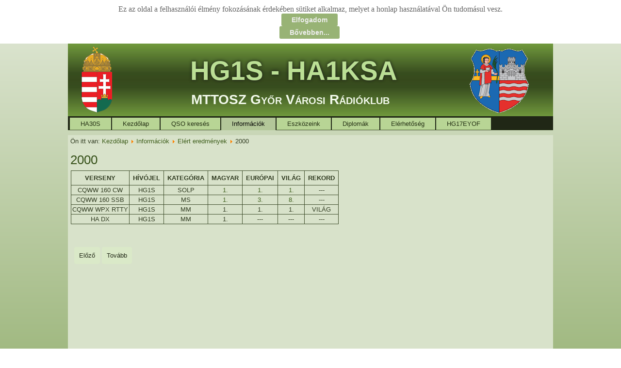

--- FILE ---
content_type: text/html; charset=utf-8
request_url: https://hg1s.hu/index.php/informaciok/elert-eredmenyek/45-2000
body_size: 3541
content:
<!DOCTYPE html>
<html dir="ltr" lang="hu-hu">
<head>
    <base href="https://hg1s.hu/index.php/informaciok/elert-eredmenyek/45-2000" />
	<meta http-equiv="content-type" content="text/html; charset=utf-8" />
	<meta name="author" content="Super User" />
	<meta name="generator" content="Joomla! - Open Source Content Management" />
	<title>2000</title>
	<link href="https://hg1s.hu/plugins/system/fmalertcookies/assets/css/bootstrap.min.css" rel="stylesheet" type="text/css" />
	<link href="https://hg1s.hu/plugins/system/fmalertcookies/assets/css/custom.css" rel="stylesheet" type="text/css" />
	<script type="application/json" class="joomla-script-options new">{"csrf.token":"efe0c506b5857b13a7e46341cad867af","system.paths":{"root":"","base":""}}</script>
	<script src="/media/jui/js/jquery.min.js?e866791f21a9b202137994fe143a758f" type="text/javascript"></script>
	<script src="/media/jui/js/jquery-noconflict.js?e866791f21a9b202137994fe143a758f" type="text/javascript"></script>
	<script src="/media/jui/js/jquery-migrate.min.js?e866791f21a9b202137994fe143a758f" type="text/javascript"></script>
	<script src="/media/jui/js/bootstrap.min.js?e866791f21a9b202137994fe143a758f" type="text/javascript"></script>
	<script src="/media/system/js/mootools-core.js?e866791f21a9b202137994fe143a758f" type="text/javascript"></script>
	<script src="/media/system/js/core.js?e866791f21a9b202137994fe143a758f" type="text/javascript"></script>
	<script src="/media/system/js/mootools-more.js?e866791f21a9b202137994fe143a758f" type="text/javascript"></script>
	<script src="/media/system/js/caption.js?e866791f21a9b202137994fe143a758f" type="text/javascript"></script>
	<script type="text/javascript">
jQuery(function($){ initTooltips(); $("body").on("subform-row-add", initTooltips); function initTooltips (event, container) { container = container || document;$(container).find(".hasTooltip").tooltip({"html": true,"container": "body"});} });jQuery(function($) {
			 $('.hasTip').each(function() {
				var title = $(this).attr('title');
				if (title) {
					var parts = title.split('::', 2);
					var mtelement = document.id(this);
					mtelement.store('tip:title', parts[0]);
					mtelement.store('tip:text', parts[1]);
				}
			});
			var JTooltips = new Tips($('.hasTip').get(), {"maxTitleChars": 50,"fixed": false});
		});jQuery(window).on('load',  function() {
				new JCaption('img.caption');
			});
	</script>

    <link rel="stylesheet" href="/templates/system/css/system.css" />
    <link rel="stylesheet" href="/templates/system/css/general.css" />

    <!-- Created by Artisteer v4.3.0.60745 -->
    
    
    <meta name="viewport" content="initial-scale = 1.0, maximum-scale = 1.0, user-scalable = no, width = device-width" />

    <!--[if lt IE 9]><script src="https://html5shiv.googlecode.com/svn/trunk/html5.js"></script><![endif]-->
    <link rel="stylesheet" href="/templates/hg1s_2020/css/template.css" media="screen" type="text/css" />
    <!--[if lte IE 7]><link rel="stylesheet" href="/templates/hg1s_2020/css/template.ie7.css" media="screen" /><![endif]-->
    <link rel="stylesheet" href="/templates/hg1s_2020/css/template.responsive.css" media="all" type="text/css" />


    <script>if ('undefined' != typeof jQuery) document._artxJQueryBackup = jQuery;</script>
    <script src="/templates/hg1s_2020/jquery.js"></script>
    <script>jQuery.noConflict();</script>

    <script src="/templates/hg1s_2020/script.js"></script>
    <script src="/templates/hg1s_2020/script.responsive.js"></script>
    <script src="/templates/hg1s_2020/modules.js"></script>
        <script>if (document._artxJQueryBackup) jQuery = document._artxJQueryBackup;</script>
</head>
<body><!--googleoff: all--><div class="cadre_alert_cookies" id="cadre_alert_cookies" style="opacity:1;text-align:center; margin:0px;"><div class="cadre_inner_alert_cookies" style="display: inline-block;width: 100%;margin:auto;max-width:100%;background-color: #ffffff;border: 0px solid #eeeeee;"><div class="cadre_inner_texte_alert_cookies" style="display: inline-block;padding:10px;color: #666666"><div class="cadre_texte "><p>Ez az oldal a felhasználói élmény fokozásának érdekében sütiket alkalmaz, melyet a honlap használatával Ön tudomásul vesz.</p></div><div class="cadre_bouton "><div class=" col-md-6 col-sm-6 btn_close" style="margin:0;text-align:center"><button onclick="CloseCadreAlertCookie();" style="color:#eeeeee" class="btn btn-warning  popup-modal-dismiss">Elfogadom</button></div><div class=" col-md-6 col-sm-6 btn_readmore" style="margin:0;text-align:center"><a style="color:#eeeeee" class="btn btn-inverse  read_more" href="/index.php/home/adatvedelmi-nyilatkozat">Bővebben...</a></div></div></div></div></div><!--googleon: all--><script type="text/javascript">/*<![CDATA[*/var name = "fmalertcookies" + "=";var ca = document.cookie.split(";");var acceptCookie = false;for(var i=0; i<ca.length; i++) {var c = ca[i];while (c.charAt(0)==" ") c = c.substring(1);if (c.indexOf(name) == 0){ acceptCookie = true; document.getElementById("cadre_alert_cookies").style.display="none";}}var d = new Date();d.setTime(d.getTime() + (30*(24*60*60*1000)));var expires_cookie = "expires="+d.toUTCString();function CloseCadreAlertCookie(){document.getElementById('cadre_alert_cookies').style.display='none'; document.cookie='fmalertcookies=true; '+expires_cookie+'; path=/';}/*]]>*/</script>

<div id="art-main">
<header class="art-header">
    <div class="art-shapes">
        
            </div>

<h1 class="art-headline">
    <a href="/">HG1S - HA1KSA</a>
</h1>
<h2 class="art-slogan">MTTOSZ Győr Városi Rádióklub</h2>





                
                    
</header>
<nav class="art-nav">
    
<ul class="art-hmenu"><li class="item-108"><a href="https://www.qrz.com/lookup/ha30s">HA30S</a></li><li class="item-101 deeper parent"><a href="/index.php">Kezdőlap</a><ul><li class="item-129"><a href="/index.php/home/adatvedelmi-nyilatkozat">Adatvédelmi Nyilatkozat</a></li></ul></li><li class="item-102 deeper parent"><a href="/index.php/qso-kereses">QSO keresés</a><ul><li class="item-109"><a href="https://clublog.org/logsearch/HG1S">HG1S</a></li><li class="item-110"><a href="https://clublog.org/logsearch/HA1KSA">HA1KSA</a></li></ul></li><li class="item-103 active deeper parent"><a class=" active" href="/index.php/informaciok">Információk</a><ul><li class="item-111"><a href="/index.php/informaciok/varosunk">Városunk</a></li><li class="item-112"><a href="/index.php/informaciok/kezdetek">Kezdetek</a></li><li class="item-113"><a href="/index.php/informaciok/tagsag">Tagság</a></li><li class="item-114"><a href="/index.php/informaciok/rolunk-irtak">Rólunk írták</a></li><li class="item-115"><a href="/index.php/informaciok/hg1s-versenyzok">HG1S versenyzők</a></li><li class="item-116 current active"><a class=" active" href="/index.php/informaciok/elert-eredmenyek">Elért eredmények</a></li><li class="item-117"><a href="/index.php/informaciok/elismeresek">Elismerések</a></li></ul></li><li class="item-104 deeper parent"><a href="/index.php/eszkozeink">Eszközeink</a><ul><li class="item-118"><a href="/index.php/eszkozeink/radiok">Rádiók</a></li><li class="item-119"><a href="/index.php/eszkozeink/antennak">Antennák</a></li><li class="item-120"><a href="/index.php/eszkozeink/kiegeszitok">Kiegészítők</a></li></ul></li><li class="item-105"><a href="/index.php/diplomak">Diplomák</a></li><li class="item-106"><a href="/index.php/elerhetoseg">Elérhetőség</a></li><li class="item-107"><a href="http://hg17eyof.hg1s.hu/">HG17EYOF</a></li></ul> 
    </nav>
<div class="art-sheet clearfix">
            <div class="art-layout-wrapper">
                <div class="art-content-layout">
                    <div class="art-content-layout-row">
                        
                        <div class="art-layout-cell art-content">
<article class="art-post"><div class="art-postcontent clearfix">
<div class="breadcrumbs">
<span class="showHere">Ön itt van: </span><a href="/index.php" class="pathway">Kezdőlap</a> <img src="/media/system/images/arrow.png" alt="" /> <a href="/index.php/informaciok" class="pathway">Információk</a> <img src="/media/system/images/arrow.png" alt="" /> <a href="/index.php/informaciok/elert-eredmenyek" class="pathway">Elért eredmények</a> <img src="/media/system/images/arrow.png" alt="" /> <span>2000</span></div>
</div></article><article class="art-post art-messages"><div class="art-postcontent clearfix">
<div id="system-message-container">
</div></div></article><div class="item-page" itemscope itemtype="http://schema.org/Article"><article class="art-post"><h2 class="art-postheader"><a href="/index.php/informaciok/elert-eredmenyek/45-2000">2000</a></h2><div class="art-postcontent clearfix"><div class="art-article"><table>
<tbody>
<tr>
<th>VERSENY</th>
<th>HÍVÓJEL</th>
<th>KATEGÓRIA</th>
<th>MAGYAR</th>
<th>EURÓPAI</th>
<th>VILÁG</th>
<th>REKORD</th>
</tr>
<tr>
<td style="text-align: center;">CQWW 160 CW</td>
<td style="text-align: center;">HG1S</td>
<td style="text-align: center;">SOLP</td>
<td style="text-align: center;"><a href="/images/verseny_oklevel/HG1S_CQ160_2000_CW.pdf">1.</a></td>
<td style="text-align: center;"><a href="/images/verseny_oklevel/HG1S_CQ160_2000_CW.pdf">1.</a></td>
<td style="text-align: center;"><a href="/images/verseny_oklevel/HG1S_CQ160_2000_CW.pdf">1.</a></td>
<td style="text-align: center;">---</td>
</tr>
<tr>
<td style="text-align: center;">CQWW 160 SSB</td>
<td style="text-align: center;">HG1S</td>
<td style="text-align: center;">MS</td>
<td style="text-align: center;"><a href="/images/verseny_oklevel/HG1S_CQ160_2000_SSB.pdf">1.</a></td>
<td style="text-align: center;"><a href="/images/verseny_oklevel/HG1S_CQ160_2000_SSB.pdf">3.</a></td>
<td style="text-align: center;"><a href="/images/verseny_oklevel/HG1S_CQ160_2000_SSB.pdf">8.</a></td>
<td style="text-align: center;">---</td>
</tr>
<tr>
<td style="text-align: center;">CQWW WPX RTTY</td>
<td style="text-align: center;">HG1S</td>
<td style="text-align: center;">MM</td>
<td style="text-align: center;">1.</td>
<td style="text-align: center;">1.</td>
<td style="text-align: center;">1.</td>
<td style="text-align: center;">VILÁG</td>
</tr>
<tr>
<td style="text-align: center;">HA DX</td>
<td style="text-align: center;">HG1S</td>
<td style="text-align: center;">MM</td>
<td style="text-align: center;">1.</td>
<td style="text-align: center;">---</td>
<td style="text-align: center;">---</td>
<td style="text-align: center;">---</td>
</tr>
</tbody>
</table>
<p> </p> </div><div class="art-pager"><a class="hasTip" title="2001" aria-label="Előző cikk: 2001" href="/index.php/informaciok/elert-eredmenyek/44-2001" rel="prev">
			<span class="icon-chevron-left" aria-hidden="true"></span> <span aria-hidden="true">Előző</span>		</a><a class="hasTip" title="1999" aria-label="Következő cikk: 1999" href="/index.php/informaciok/elert-eredmenyek/46-1999" rel="next">
			<span aria-hidden="true">Tovább</span> <span class="icon-chevron-right" aria-hidden="true"></span>		</a></div></div></article></div>


                        </div>
                    </div>
                </div>
            </div>

<footer class="art-footer">
<p><a href="mailto:ha1sm@meszkar.hu">Created by&nbsp;HA1SM</a></p><p><span style="font-weight: bold; font-family: 'Trebuchet MS'; font-size: 16px;">© Minden jog fenntartva 2020,&nbsp;MTTOSZ Győr Városi Rádióklub.</span></p>
</footer>

    </div>
</div>


</body>
</html>